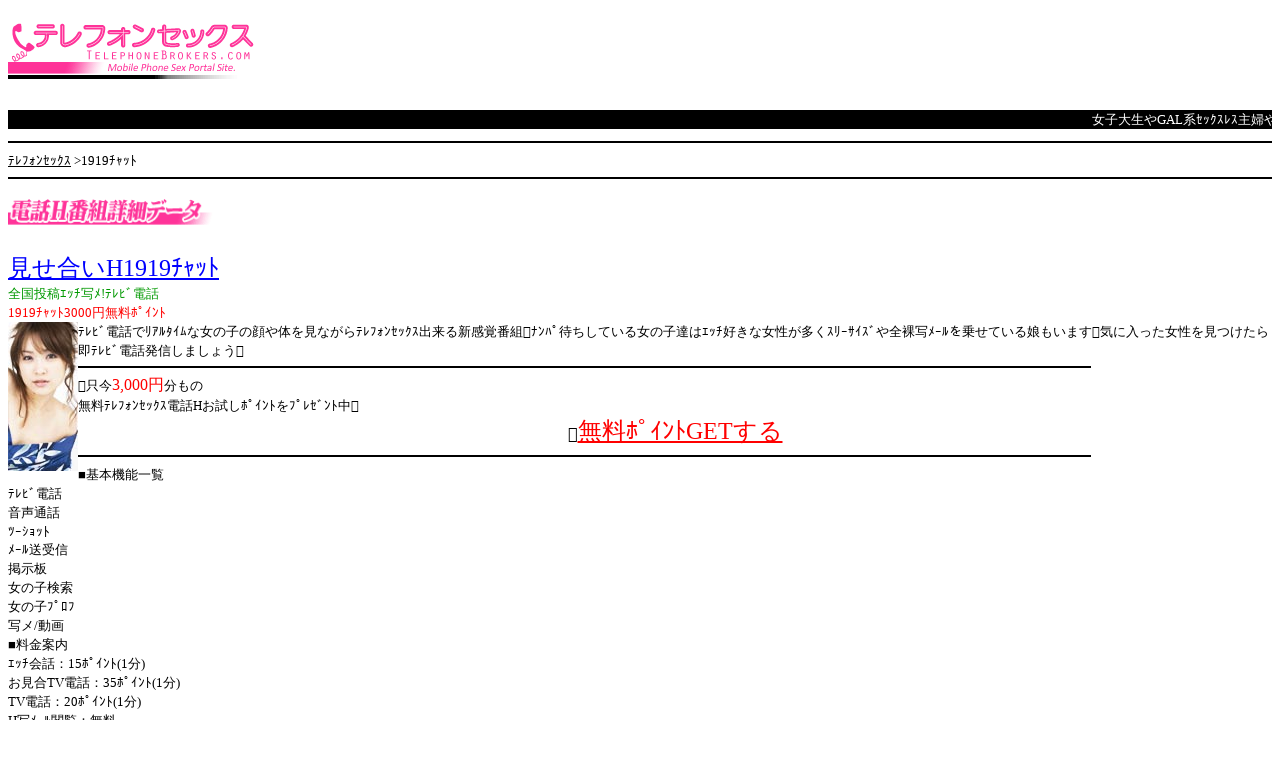

--- FILE ---
content_type: text/html; charset=UTF-8
request_url: https://www.telephonebrokers.com/1919/
body_size: 2321
content:
<!DOCTYPE HTML PUBLIC "-//W3C//DTD HTML 4.01//EN" "https://www.w3.org/TR/html4/strict.dtd">
<html>
<head>
<meta http-equiv="Content-Type" content="text/html; charset=UTF-8" />
<meta name="viewport" content="minimum-scale=1.0, width=device-width, maximum-scale=0.6667, user-scalable=no">
<title>ﾃﾚﾌｫﾝｾｯｸｽ電話ｴｯﾁBrokers-1919ﾁｬｯﾄ電話ｴｯﾁ</title>
<META name="keywords" content="ﾃﾚﾌｫﾝｾｯｸｽ,電話ｴｯﾁ,ｲｸｲｸﾁｬｯﾄ">
<META name="description" content="全国投稿写真系ﾃﾚﾋﾞ電話対応ﾃﾚﾌｫﾝｾｯｸｽｻｲﾄ素人女性の投稿したｴｯﾁ写ﾒｰﾙはｴﾛ過ぎ気に入った娘とだけTV電話ﾃﾚﾌｫﾝｾｯｸｽを楽しめます">
</head>
<body bgcolor="#FFFFFF" link="#0000FF" vlink="#666666">
<a name="top" id="top"></a>
<h1><img src="../img/logo.gif" alt="ﾃﾚﾌｫﾝｾｯｸｽ電話ｴｯﾁ" width="248" height="59" /></h1>
<marquee bgcolor="#000000"><font color="#FFFFFF" size="2">女子大生やGAL系ｾｯｸｽﾚｽ主婦やSMｱﾌﾞﾉｰﾏﾙ好きなｴｯﾁ女性とﾃﾚﾋﾞ電話で生ﾃﾚﾌｫﾝｾｯｸｽ</font></marquee>
<hr color="black">
<font size="2"><a href="https://www.telephonebrokers.com/"><font color="#000000">ﾃﾚﾌｫﾝｾｯｸｽ</font></a>&nbsp;>1919ﾁｬｯﾄ</font>
<hr color="black">
<h2><img src="../img/data.gif" alt="ﾃﾚﾋﾞ電話H詳細ﾃﾞｰﾀ" width="205" height="27"></h2>
<font size="5"><a href="http://1919-chat.tv/444056" rel="nofollow">見せ合いH1919ﾁｬｯﾄ</a></font><br>
<font size="2">
<font color="#009900">全国投稿ｴｯﾁ写ﾒ!ﾃﾚﾋﾞ電話</font><br>
<font color="#FF0000">1919ﾁｬｯﾄ3000円無料ﾎﾟｲﾝﾄ</font><br>
<img src="img/1919.jpg" alt="ｲｸｲｸﾁｬｯﾄﾛｺﾞ画像" width="70" height="149" align="left">ﾃﾚﾋﾞ電話でﾘｱﾙﾀｲﾑな女の子の顔や体を見ながらﾃﾚﾌｫﾝｾｯｸｽ出来る新感覚番組ﾅﾝﾊﾟ待ちしている女の子達はｴｯﾁ好きな女性が多くｽﾘｰｻｲｽﾞや全裸写ﾒｰﾙを乗せている娘もいます気に入った女性を見つけたら即ﾃﾚﾋﾞ電話発信しましょう<br clear="all">
<hr color="black" width="80%" align="left">
只今<font color="#FF0000" size="3">3,000円</font>分もの<br>
無料ﾃﾚﾌｫﾝｾｯｸｽ電話Hお試しﾎﾟｲﾝﾄをﾌﾟﾚｾﾞﾝﾄ中
</font>
<div align="center"><a href="http://1919-chat.tv/444056" rel="nofollow"><font color="#FF0000" size="5">無料ﾎﾟｲﾝﾄGETする</font></a></div>
<hr color="black" width="80%" align="left">
<font size="2">
■基本機能一覧<br>
ﾃﾚﾋﾞ電話<br>
音声通話<br>
ﾂｰｼｮｯﾄ<br>
ﾒｰﾙ送受信<br>
掲示板<br>
女の子検索<br>
女の子ﾌﾟﾛﾌ<br>
写メ/動画<br>
■料金案内<br>
ｴｯﾁ会話：15ﾎﾟｲﾝﾄ(1分) <br>
お見合TV電話：35ﾎﾟｲﾝﾄ(1分)<br>
TV電話：20ﾎﾟｲﾝﾄ(1分)<br>
H写ﾒｰﾙ閲覧：無料<br>
ﾌﾟﾛﾌ閲覧：無料<br>
1ﾎﾟｲﾝﾄ=10円<br>
</font>
<hr color="black">
<h2><img src="../img/taiken.gif" width="232" height="27" alt="ﾃﾚﾌｫﾝｾｯｸｽ体験" /></h2>
<font size="2">投稿されたｴｯﾁ写ﾒｰﾙの中からﾀｲﾌﾟの女の子を選んで直接ﾃﾚﾋﾞ電話ｾｯｸｽやﾂｰｼｮｯﾄﾃﾚﾌｫﾝｾｯｸｽができるｲﾒｸﾗﾂｰｼｮｯﾄﾀﾞｲﾔﾙの決定版世の中にはｴｯﾁ大好きな素人女子がいっぱい！投稿された写ﾒｰﾙはｴｯﾁで過激なものばかりしかもｴﾛ写ﾒｰﾙ見るのは完全無料なのが嬉しい筆者は1919でｾｯｸｽﾌﾚﾝﾄﾞをｹﾞｯﾄ済みで只今月3回程度一緒に食事をした後ﾗﾌﾞﾎﾃﾙでｾｯｸｽする関係見た目は黒ｷﾞｬﾙって感じの娘ですが性格がかなり良くｾｯｸｽの感度もﾊﾞﾂｸﾞﾝ徐々にｱﾌﾞﾉｰﾏﾙなｾｯｸｽを調教していて今度はｱﾅﾙｾｯｸｽやSMﾌﾟﾚｲの約束をしちゃいました
</font><br>
<div align="center"><a href="http://1919-chat.tv/444056" rel="nofollow"><font color="#FF0000" size="5">無料お試し開始♪</font></a></div>
<hr width="95%" align="left" color="black">
<h2><img src="../img/link.gif" width="144" height="27" alt="ﾃﾚﾌｫﾝｾｯｸｽ電話H厳選ﾘﾝｸ" /></h2>
<font size="2">
<a href="https://www.bluestarsys.com/">テレホンセックス</a>募集中<br>
<a href="https://www.indianagreenparty.org/">テレフォンセックス</a>のプロ<br>
<a href="https://onaerodenwanomori.com/">エロ電話の杜</a>究極のオナニー<br>
<a href="https://www.brunelloristorante.com/">人妻テレフォンセックス</a>熟れた吐息<br>
<a href="https://xn--eckub1ald0a2rta5b6k.tv/">無料２ショットダイヤル</a>データ集<br>
<a href="https://dodgecitycountryside.com/">ツーショットダイヤル</a>ナビ<br>



</font>
<hr color="black">
<font size="2">
1月21日23時<br>現在の<font color="#009900">ﾃﾚﾌｫﾝｾｯｸｽ電話ｴｯﾁ</font><font color="#0066FF">無料体験ﾎﾟｲﾝﾄ</font><font color="#FF0000">約11,500円分</font>紹介中です上手く使えば無料でｾｯｸｽﾌﾚﾝﾄﾞやｴｯﾁ友達ｹﾞｯﾄ可能</font>
<hr color="black">
<font size="2"><a href="https://www.telephonebrokers.com/"><font color="#000000">ﾃﾚﾌｫﾝｾｯｸｽ</font></a>&nbsp;>1919ﾁｬｯﾄ</font>
<hr color="black">
<div align="right"><font size="2"></font><a href="#top" accesskey="0"><font color="#000000" size="2">一番上へ</font></a>&nbsp;</div>
<hr color="black">
<div align="center"><font size="2">(c)<a href="https://www.telephonebrokers.com/">ﾃﾚﾌｫﾝｾｯｸｽ</a>電話ｴｯﾁBrokers<br>telephonebrokers.com<br>Telephones and Systems</font></div>
</body>
</html>
